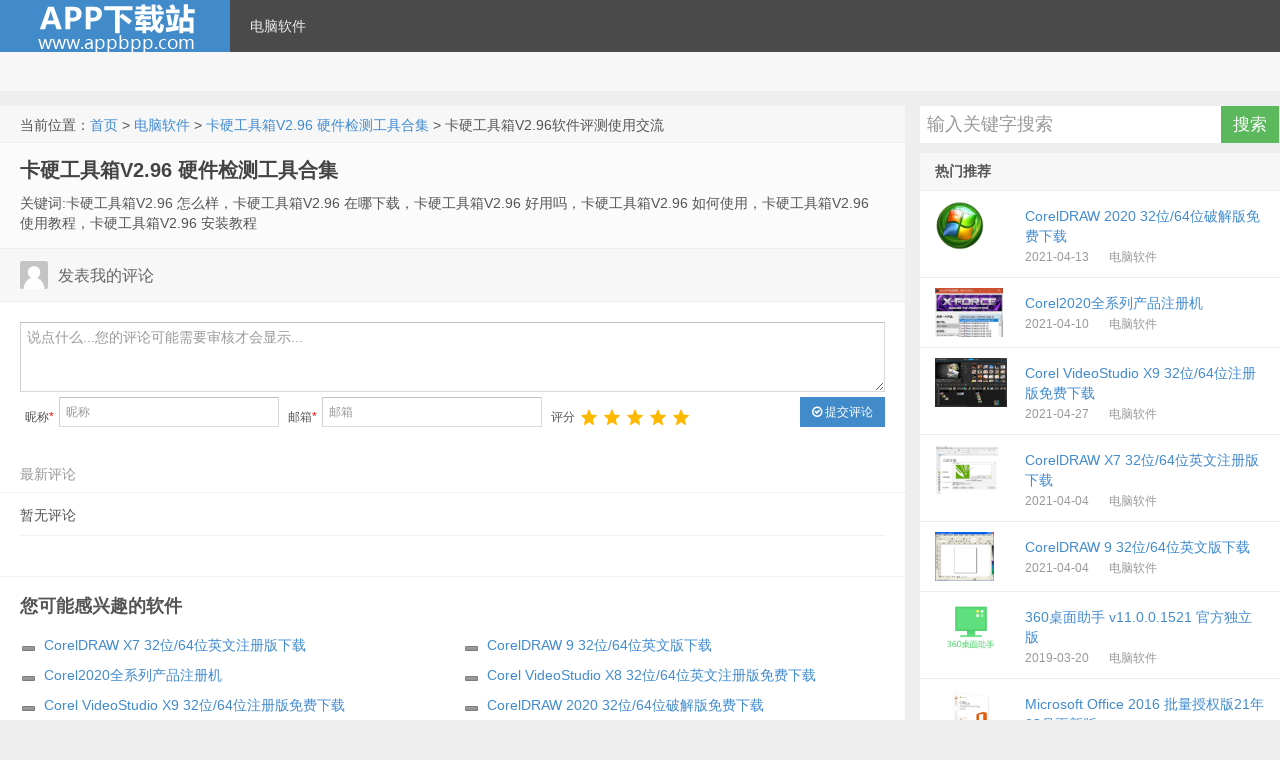

--- FILE ---
content_type: text/html; charset=utf-8
request_url: http://www.appbpp.com/comment/427.html
body_size: 6386
content:

<!DOCTYPE HTML>
<html>
<head>
    <meta http-equiv="content-type" content="text/html;charset=utf-8">
    <meta http-equiv="X-UA-Compatible" content="IE=edge,chrome=1">
    <meta name="applicable-device" content="pc,mobile" />
    <meta content="always" name="referrer">
    <meta name="viewport" content="width=device-width, initial-scale=1.0, user-scalable=0, minimum-scale=1.0, maximum-scale=1.0">
    <title>卡硬工具箱V2.96怎么样,卡硬工具箱V2.96好用吗-软件使用教程-AppBpp</title>
    <meta name="keywords" content="卡硬工具箱V2.96,卡硬工具箱V2.96免费下载,卡硬工具箱V2.96官方下载,卡硬工具箱V2.96最新下载,教程">
    <meta name="description" content="卡硬工具箱V2.96怎么样,卡硬工具箱V2.96在哪下载,卡硬工具箱V2.96好用吗,卡硬工具箱V2.96如何使用,卡硬工具箱V2.96安装使用教程">   
    
    <link rel="prev" title="开源轻量级BT种子客户端 qBittorrent v4.3.4.11" href="http://www.appbpp.com/comment/426.html" />
<link rel="next" title="硬件检测工具 AIDA64 v6.33 单文件绿色版" href="http://www.appbpp.com/comment/428.html" />
    <link href="/lib/fontawesome/4.7.0/css/font-awesome.css" rel="stylesheet" />
    <link href="/lib/layui/layui-v2.5.6/css/layui.css" rel="stylesheet" />
    <link href="/css/style.css?20201227" rel="stylesheet" />
    <link href="/css/style.ext.css?20201227" rel="stylesheet" />
    <script src="/js/jquery-1.8.3.js?20201227"></script>
    <script src="/lib/layui/layui-v2.5.6/layui.custom.js?20201227"></script>
    <script src="/js/jquery-in-one.js?20201227"></script>
    <script src="/js/utils.js?20201227"></script>
    <!--[if lt IE 9]><script src="~/js/html5.js"></script><![endif]-->
</head>
<body class="post-template-default single single-post single-format-standard">
    <div class="navbar-wrap">
        <div class="navbar">
            <h1 class="logo" style="line-height:50px;text-align:center;"><a href="/"></a></h1>
            <ul class="nav">
                <li id="menu-item-1" class="menu-item menu-item-type-taxonomy menu-item-object-category menu-item-1"><a href="http://www.appbpp.com/list/1_1.html">电脑软件</a></li>
            </ul>
            <div class="menu pull-right">
                <div method="get" class="dropdown search-form" action="#">
                    <input class="search-input" name="s" type="search" placeholder="输入关键字搜索" x-webkit-speech="">
                    <input class="btn btn-success search-submit" type="submit" value="搜索">
                    <ul class="dropdown-menu search-suggest"></ul>
                </div>
            </div>
        </div>
    </div>
    <header class="header">
    <div class="speedbar">
    </div>
</header>
    <script data-ad-client="ca-pub-1236136873648353" async src="https://pagead2.googlesyndication.com/pagead/js/adsbygoogle.js"></script>
    <section class="container">
        

<div class="content-wrap">
    <div class="content">
        <div class="breadcrumbs">
            当前位置：<a href='http://www.appbpp.com'>首页</a> > <a href='http://www.appbpp.com/list/1_1.html'>电脑软件</a> > <a href='http://www.appbpp.com/app/427.html'>卡硬工具箱V2.96 硬件检测工具合集</a>  > 卡硬工具箱V2.96软件评测使用交流
        </div>
        <header class="article-header">
            <h1 class="article-title"><a href="http://www.appbpp.com/app/427.html">卡硬工具箱V2.96 硬件检测工具合集</a></h1>
            <div class="meta">
                <span>关键词:卡硬工具箱V2.96 怎么样，卡硬工具箱V2.96 在哪下载，卡硬工具箱V2.96 好用吗，卡硬工具箱V2.96 如何使用，卡硬工具箱V2.96 使用教程，卡硬工具箱V2.96 安装教程</span>
            </div>

        </header>

        <div id="respond" class="no_webshot ">
            <form class="layui-form" action="#" method="post" style="margin-bottom:0px;">
                <input data-val="true" data-val-required="The softid field is required." id="softid" name="softid" type="hidden" value="427" />
                <div class="comt-title">
                    <div class="comt-avatar pull-left">
                        <img src="/css/img/avatar-56.png" class="avatar avatar-56" height="50" width="50">
                    </div>
                    <div class="comt-author pull-left">
                        发表我的评论
                    </div>
                </div>

                <div class="comt">
                    <div class="comt-box">
                        <textarea placeholder="说点什么...您的评论可能需要审核才会显示..." class="input-block-level comt-area" name="content" id="content" lay-verify="required" required cols="100%" rows="3" tabindex="1"></textarea>
                        <div class="comt-ctrl">
                            <div class="pull-left">
                                <label class="comm-label markstar">昵称</label><input type="text" name="name" id="name" lay-verify="required" required tabindex="2" placeholder="昵称">
                                <label class="comm-label markstar">邮箱</label><input type="text" name="email" id="email" lay-verify="required|email" tabindex="3" placeholder="邮箱">
                                <label class="comm-label">评分</label><span id="comm_star"></span>
                            </div>
                            <button class="btn btn-primary pull-right" type="submit" lay-submit lay-filter="btnComment" tabindex="5"><i class="fa fa-check-circle-o"></i> 提交评论</button>

                        </div>
                    </div>
                </div>
            </form>
        </div>
        <div id="postcomments" class="">
            <h3 id="comments">
                最新评论<b> </b>
            </h3>
            <ol class="commentlist" id="divComment">
                <li class="comment even thread-even depth-1" id="comment-0">
                    暂无评论
                </li>
                
            </ol>
            <div class="pagination">
                
            </div>
        </div>

        <div class="relates">
            <h3>您可能感兴趣的软件</h3>
            <ul>
                
<li><a href="http://www.appbpp.com/app/CorelDRAW-X7.html" title="cdrx7破解版 CorelDRAW X7 32位/64位英文注册版下载">CorelDRAW X7 32位/64位英文注册版下载</a></li>
<li><a href="http://www.appbpp.com/app/CorelDRAW-X9.html" title="CorelDRAW9破解版 CorelDRAW 9 32位/64位英文版下载">CorelDRAW 9 32位/64位英文版下载</a></li>
<li><a href="http://www.appbpp.com/app/Corel-keygen.html" title="corel通用注册机 Corel2020全系列产品注册机">Corel2020全系列产品注册机</a></li>
<li><a href="http://www.appbpp.com/app/CorelVideoStudio-X8.html" title="会声会影x8破解版 Corel VideoStudio X8 32位/64位英文注册版免费下载">Corel VideoStudio X8 32位/64位英文注册版免费下载</a></li>
<li><a href="http://www.appbpp.com/app/CorelVideoStudio-X9.html" title="会声会影X9破解版 Corel VideoStudio X9 32位/64位注册版免费下载">Corel VideoStudio X9 32位/64位注册版免费下载</a></li>
<li><a href="http://www.appbpp.com/app/CorelDRAW2020.html" title="CorelDRAW破解版 CorelDRAW 2020 32位/64位破解版免费下载">CorelDRAW 2020 32位/64位破解版免费下载</a></li>
<li><a href="http://www.appbpp.com/app/11.html" title=" 抖音电脑版下载 v5.0">抖音电脑版下载 v5.0</a></li>
<li><a href="http://www.appbpp.com/app/12.html" title=" 速盘 v1.9.15 百度网盘下载不限速工具">速盘 v1.9.15 百度网盘下载不限速工具</a></li>
<li><a href="http://www.appbpp.com/app/13.html" title=" Android 酷狗音乐 v9.1.2 VIP破解版免登录">Android 酷狗音乐 v9.1.2 VIP破解版免登录</a></li>
<li><a href="http://www.appbpp.com/app/14.html" title=" 唯库付费课程视频破解 v1.2">唯库付费课程视频破解 v1.2</a></li>
            </ul>
        </div>

    </div>
</div>
<aside class="sidebar">
    <div class="widget widget_search hidden-md">
    <div action="#" method="get" role="search">
        <input class="search-input widget-search-input" name="s" type="search" placeholder="输入关键字搜索" x-webkit-speech="">
        <input class="btn btn-success search-submit widget-search-submit" type="button" value="搜索" onclick="search()">
    </div>
</div>

    
    <div class="widget d_postlist">
        <h3 class="widget_tit">热门推荐</h3><ul>
            
 <li><a href="http://www.appbpp.com/app/CorelDRAW2020.html" title="CorelDRAW 2020 32位/64位破解版免费下载" class=""><span class="thumbnail"><img src="/images/category/1.png" alt="CorelDRAW 2020 32位/64位破解版免费下载" /></span><span class="text">CorelDRAW 2020 32位/64位破解版免费下载</span><span class="muted">2021-04-13</span><span class="muted">电脑软件</span></a></li>
 <li><a href="http://www.appbpp.com/app/Corel-keygen.html" title="Corel2020全系列产品注册机" class=""><span class="thumbnail"><img src="http://www.appbpp.com/images/202104/202104102158354794.png" alt="Corel2020全系列产品注册机" /></span><span class="text">Corel2020全系列产品注册机</span><span class="muted">2021-04-10</span><span class="muted">电脑软件</span></a></li>
 <li><a href="http://www.appbpp.com/app/CorelVideoStudio-X9.html" title="Corel VideoStudio X9 32位/64位注册版免费下载" class=""><span class="thumbnail"><img src="http://www.appbpp.com/images/202105/202105020954164486.jpg" alt="Corel VideoStudio X9 32位/64位注册版免费下载" /></span><span class="text">Corel VideoStudio X9 32位/64位注册版免费下载</span><span class="muted">2021-04-27</span><span class="muted">电脑软件</span></a></li>
 <li><a href="http://www.appbpp.com/app/CorelDRAW-X7.html" title="CorelDRAW X7 32位/64位英文注册版下载" class=""><span class="thumbnail"><img src="http://www.appbpp.com/images/202104/202104042131440011.jpg" alt="CorelDRAW X7 32位/64位英文注册版下载" /></span><span class="text">CorelDRAW X7 32位/64位英文注册版下载</span><span class="muted">2021-04-04</span><span class="muted">电脑软件</span></a></li>
 <li><a href="http://www.appbpp.com/app/CorelDRAW-X9.html" title="CorelDRAW 9 32位/64位英文版下载" class=""><span class="thumbnail"><img src="http://www.appbpp.com/images/202104/202104042136096332.jpg" alt="CorelDRAW 9 32位/64位英文版下载" /></span><span class="text">CorelDRAW 9 32位/64位英文版下载</span><span class="muted">2021-04-04</span><span class="muted">电脑软件</span></a></li>
 <li><a href="http://www.appbpp.com/app/30.html" title="360桌面助手 v11.0.0.1521 官方独立版" class=""><span class="thumbnail"><img src="http://www.appbpp.com/images/201903/2019032000000230630.jpg" alt="360桌面助手 v11.0.0.1521 官方独立版" /></span><span class="text">360桌面助手 v11.0.0.1521 官方独立版</span><span class="muted">2019-03-20</span><span class="muted">电脑软件</span></a></li>
 <li><a href="http://www.appbpp.com/app/363.html" title="Microsoft Office 2016 批量授权版21年03月更新版" class=""><span class="thumbnail"><img src="http://www.appbpp.com/images/202103/20210313000056688363.jpg" alt="Microsoft Office 2016 批量授权版21年03月更新版" /></span><span class="text">Microsoft Office 2016 批量授权版21年03月更新版</span><span class="muted">2021-03-13</span><span class="muted">电脑软件</span></a></li>
 <li><a href="http://www.appbpp.com/app/383.html" title="福昕阅读器 Foxit Reader v10.1.3.37598 官方正式版" class=""><span class="thumbnail"><img src="http://www.appbpp.com/images/202103/20210319000025913383.jpg" alt="福昕阅读器 Foxit Reader v10.1.3.37598 官方正式版" /></span><span class="text">福昕阅读器 Foxit Reader v10.1.3.37598 官方正式版</span><span class="muted">2021-03-19</span><span class="muted">电脑软件</span></a></li>
 <li><a href="http://www.appbpp.com/app/468.html" title="电源检测工具OCCT v8.0.2 单文件版" class=""><span class="thumbnail"><img src="http://www.appbpp.com/images/202104/20210401000028124468.jpg" alt="电源检测工具OCCT v8.0.2 单文件版" /></span><span class="text">电源检测工具OCCT v8.0.2 单文件版</span><span class="muted">2021-04-01</span><span class="muted">电脑软件</span></a></li>
 <li><a href="http://www.appbpp.com/app/36.html" title="Microsoft .NET Framework v4.8.0 官方正式版" class=""><span class="thumbnail"><img src="http://www.appbpp.com/images/201904/2019041200000978536.jpg" alt="Microsoft .NET Framework v4.8.0 官方正式版" /></span><span class="text">Microsoft .NET Framework v4.8.0 官方正式版</span><span class="muted">2019-04-12</span><span class="muted">电脑软件</span></a></li>
 <li><a href="http://www.appbpp.com/app/358.html" title="镜像编辑制作工具 PowerISO v7.9 中文注册版" class=""><span class="thumbnail"><img src="http://www.appbpp.com/images/202103/20210310000050746358.jpg" alt="镜像编辑制作工具 PowerISO v7.9 中文注册版" /></span><span class="text">镜像编辑制作工具 PowerISO v7.9 中文注册版</span><span class="muted">2021-03-10</span><span class="muted">电脑软件</span></a></li>
 <li><a href="http://www.appbpp.com/app/460.html" title="五音助手PC版v1.8.2 全网付费歌曲免费下载" class=""><span class="thumbnail"><img src="http://www.appbpp.com/images/202103/20210331000018391460.jpg" alt="五音助手PC版v1.8.2 全网付费歌曲免费下载" /></span><span class="text">五音助手PC版v1.8.2 全网付费歌曲免费下载</span><span class="muted">2021-03-31</span><span class="muted">电脑软件</span></a></li>
        </ul>
    </div>
    <div class="widget d_tag">
        <h3 class="widget_tit">字母检索</h3>
        <div class="d_tags">
            <a href="http://www.appbpp.com/list/zm_A_1.html">A</a><a href="http://www.appbpp.com/list/zm_B_1.html">B</a><a href="http://www.appbpp.com/list/zm_C_1.html">C</a><a href="http://www.appbpp.com/list/zm_D_1.html">D</a><a href="http://www.appbpp.com/list/zm_E_1.html">E</a><a href="http://www.appbpp.com/list/zm_F_1.html">F</a><a href="http://www.appbpp.com/list/zm_G_1.html">G</a><a href="http://www.appbpp.com/list/zm_H_1.html">H</a><a href="http://www.appbpp.com/list/zm_I_1.html">I</a><a href="http://www.appbpp.com/list/zm_J_1.html">J</a><a href="http://www.appbpp.com/list/zm_K_1.html">K</a><a href="http://www.appbpp.com/list/zm_L_1.html">L</a><a href="http://www.appbpp.com/list/zm_M_1.html">M</a><a href="http://www.appbpp.com/list/zm_N_1.html">N</a><a href="http://www.appbpp.com/list/zm_O_1.html">O</a><a href="http://www.appbpp.com/list/zm_P_1.html">P</a><a href="http://www.appbpp.com/list/zm_Q_1.html">Q</a><a href="http://www.appbpp.com/list/zm_R_1.html">R</a><a href="http://www.appbpp.com/list/zm_S_1.html">S</a><a href="http://www.appbpp.com/list/zm_T_1.html">T</a><a href="http://www.appbpp.com/list/zm_U_1.html">U</a><a href="http://www.appbpp.com/list/zm_V_1.html">V</a><a href="http://www.appbpp.com/list/zm_W_1.html">W</a><a href="http://www.appbpp.com/list/zm_X_1.html">X</a><a href="http://www.appbpp.com/list/zm_Y_1.html">Y</a><a href="http://www.appbpp.com/list/zm_Z_1.html">Z</a>
        </div>
    </div>
</aside>
<style type="text/css">
    #spanStar ul {
        margin: 0px 0px 0px 5px;
    }

        #spanStar ul li {
            background: none;
            padding-left: 0px;
            margin-bottom: 0px;
            line-height: 25px;
        }
</style>
<script>
    layui.use(['rate','form'], function () {
        var rate = layui.rate;
        var form = layui.form;

        var commStar = 5;
        rate.render({
            elem: '#comm_star'
            , value: commStar
            , setText: function (value) {
                var arrs = {
                    '1': '极差'
                    , '2': '差'
                    , '3': '中等'
                    , '4': '好'
                    , '5': '极好'
                };
                this.span.text(arrs[value] || (value + "星"));
            }, choose: function (v) {
                commStar = v;
            }
        });
        var name = localStorage.getItem("comm_name");
        var email = localStorage.getItem("comm_email");
        if (name) $("#name").val(name);
        if (email) $("#email").val(email);
        form.on("submit(btnComment)", function (data) {
            var index = layer.load();
            data.field.star = commStar;
            window.localStorage.setItem("comm_name", data.field.name);
            window.localStorage.setItem("comm_email", data.field.email);
            $.ajax({
                type: 'post',
                url: '/Downsoft/comment',
                data: data.field,
                success: function (res) {
                    layer.close(index);
                    layer.msg(res.msg);
                    if (res.code == 0) {
                        addComment(data.field);
                        $("#content").val('');
                    }
                }, error: function () {
                    layer.close(index);
                    layer.msg("网络错误");
                }
            });
            return false;
        });
        function addComment(item) {
            var s = '<li class="comment even thread-even depth-1" id="comment-0">';
            s += '<div class="c-avatar">';
            s += '    <img src="/css/img/avatar-56.png" data-original="#" class="avatar avatar-72" height="50" width="50">';
            s += '</div>';
            s += '<div class="c-main" id="div-comment-0">';
            s += item.content+ ' <span class="t-red">待审核</span>';
            s += '    <div class="c-meta">';
            s += '        <span class="c-author">'+item.name+'</span>'+new Date().Format();
            s += '    </div>';
            s += '</div>';
            s += '</li>';
            $("#divComment").prepend(s);
        }
        function getComment() {
            $.ajax({
                type: 'post',
                url: '/Downsoft/commentList?softid='+427,
                success: function (res) {
                    if (res.code != 0) layer.msg("加载最新评论失败!");
                }, error: function () {

                }
            });
        }
    });
</script>

    </section>

    <footer class="footer">
    <div class="footer-inner">
        <div class="copyright pull-left">
            AppBpp &copy;版权所有 <a href="http://beian.miit.gov.cn" target="_blank"></a>
            <a href="http://www.appbpp.com/sitemap.xml" target="_blank">SiteMap</a>
        </div>
        <div class="copyright">
            免责声明:本站分享的软件资源为网络共享资源,仅为个人学习研究测试使用,不得用于任何非法或商业用途,请于下载后的24小时内删除,如需体验更多乐趣,还请支持正版,否则后果自负!
        </div>
    </div>
</footer>
<script>
    var _hmt = _hmt || [];
    (function () {
        var hm = document.createElement("script");
        hm.src = "https://hm.baidu.com/hm.js?2cd9a3d2d339760719022daeb6760178";
        var s = document.getElementsByTagName("script")[0];
        s.parentNode.insertBefore(hm, s);
    })();
</script>

</body>
</html>

--- FILE ---
content_type: text/html; charset=utf-8
request_url: https://www.google.com/recaptcha/api2/aframe
body_size: 268
content:
<!DOCTYPE HTML><html><head><meta http-equiv="content-type" content="text/html; charset=UTF-8"></head><body><script nonce="B3-Mwj0NiTFzZ8-i_y_QvA">/** Anti-fraud and anti-abuse applications only. See google.com/recaptcha */ try{var clients={'sodar':'https://pagead2.googlesyndication.com/pagead/sodar?'};window.addEventListener("message",function(a){try{if(a.source===window.parent){var b=JSON.parse(a.data);var c=clients[b['id']];if(c){var d=document.createElement('img');d.src=c+b['params']+'&rc='+(localStorage.getItem("rc::a")?sessionStorage.getItem("rc::b"):"");window.document.body.appendChild(d);sessionStorage.setItem("rc::e",parseInt(sessionStorage.getItem("rc::e")||0)+1);localStorage.setItem("rc::h",'1768382592199');}}}catch(b){}});window.parent.postMessage("_grecaptcha_ready", "*");}catch(b){}</script></body></html>